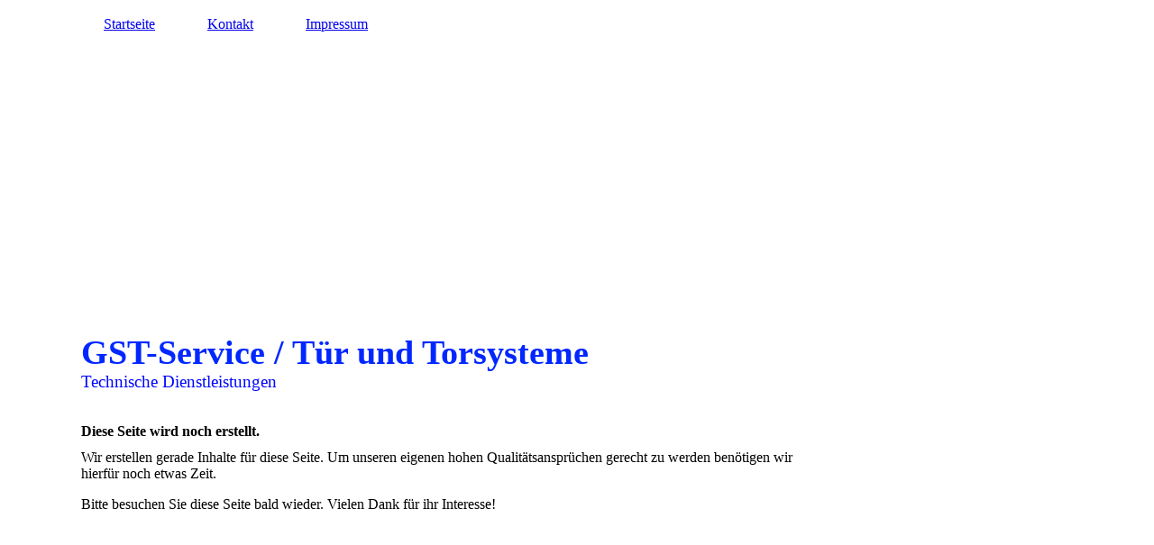

--- FILE ---
content_type: text/html;charset=utf-8
request_url: http://gst-service.de/Kindergartenloesung/index.php/;focus=STRATP_cm4all_com_widgets_FacebookPage_2979730&frame=STRATP_cm4all_com_widgets_FacebookPage_2979730
body_size: 641
content:
<script src="/.cm4all/widgetres.php/cm4all.com.widgets.FacebookPage/api.js"><!--#--></script><script type="text/javascript">
      window.cm4all.FacebookConnector.init({
        "base" : "/Kindergartenloesung/index.php/",
        "session" : "",
        "frame" : "STRATP_cm4all_com_widgets_FacebookPage_2979730",
        "path" : "STRATP_cm4all_com_widgets_FacebookPage_2979730"
      },{
        "facebookPageFinishUrl" : ".cm4all/s/assets/html/facebook-connect-finish.htmlc",
        "facebookAppRegistryUrl" : "/.cm4all/e/wscx/getFacebookAppRegistry",
        "facebookAppRegistryUrlStatic" : "false"
      });

    </script>